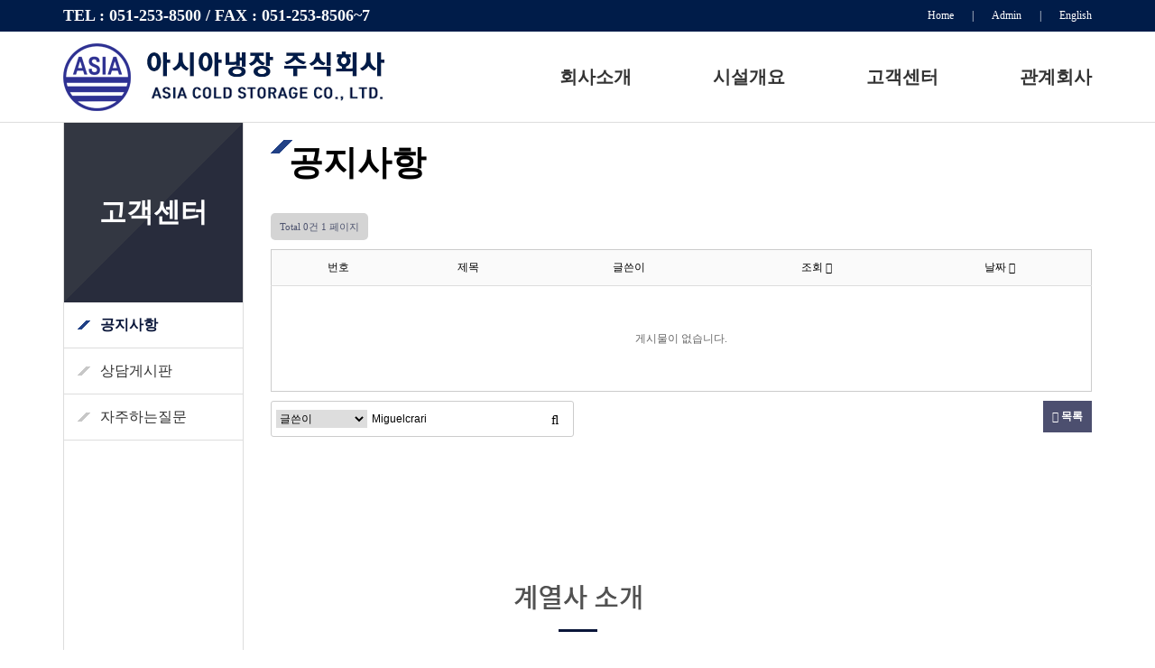

--- FILE ---
content_type: text/html; charset=utf-8
request_url: http://asiacold.co.kr/bbs/board.php?bo_table=sub0301&sca=&sfl=wr_name,1&stx=Miguelcrari&ckattempt=1
body_size: 3471
content:
<!doctype html>
<html lang="ko">
<head>
<meta charset="utf-8">
<meta http-equiv="imagetoolbar" content="no">
<meta http-equiv="X-UA-Compatible" content="IE=edge">
<meta name="naver-site-verification" content="d83fca7f5523039dfd22c83dc5357d91baafa207" />
<title>공지사항 1 페이지 | 아시아냉장</title>
<link rel="stylesheet" href="http://asiacold.co.kr/theme/basic/css/default.css?ver=171222">
<link rel="stylesheet" href="http://asiacold.co.kr/skin/board/basic/style.css?ver=171222">
<!--[if lte IE 8]>
<script src="http://asiacold.co.kr/js/html5.js"></script>
<![endif]-->
<script>
// 자바스크립트에서 사용하는 전역변수 선언
var g5_url       = "http://asiacold.co.kr";
var g5_bbs_url   = "http://asiacold.co.kr/bbs";
var g5_is_member = "";
var g5_is_admin  = "";
var g5_is_mobile = "";
var g5_bo_table  = "sub0301";
var g5_sca       = "";
var g5_editor    = "smarteditor2";
var g5_cookie_domain = "";
</script>
<script src="http://asiacold.co.kr/js/jquery-1.8.3.min.js"></script>
<script src="http://asiacold.co.kr/js/jquery.menu.js?ver=171222"></script>
<script src="http://asiacold.co.kr/js/common.js?ver=171222"></script>
<script src="http://asiacold.co.kr/js/wrest.js?ver=171222"></script>
<script src="http://asiacold.co.kr/js/placeholders.min.js"></script>
<link rel="stylesheet" href="http://asiacold.co.kr/js/font-awesome/css/font-awesome.min.css">
</head>
<body>
<!DOCTYPE html PUBLIC "-//W3C//DTD XHTML 1.0 Transitional//EN" "http://www.w3.org/TR/xhtml1/DTD/xhtml1-transitional.dtd">
<html xmlns="http://www.w3.org/1999/xhtml">
<head>
<meta http-equiv="Content-Type" content="text/html; charset=utf-8" />
<!-- 
<meta name="viewport" content="width=device-width, initial-scale=1.0, maximum-scale=1.0, minimum-scale=1.0, user-scalable=no, target-densitydpi=medium-dpi" />
-->
<title>아시아냉장 주식회사</title>
<link rel="stylesheet" href="../css/sub_import.css" />
<link rel="stylesheet" href="http://asiacold.co.kr/skin/board/basic/style.css?ver=171222">
<link rel="stylesheet" href="../css/font_import.css" />
<script src="https://ajax.googleapis.com/ajax/libs/jquery/1.12.4/jquery.min.js"></script>
</head>

<body>
<div id="wrap">
	<div id="header">
    	<div class="ht">
        	<div class="wrap">
            	<div class="tel">
                	TEL : 051-253-8500 / FAX : 051-253-8506~7
                </div>
                <div class="top_navi">
                    <ul>
                        <li><a href="/">Home</a></li>
                        <li>|</li>
                        <li><a href="/adm/" target="_blank">Admin</a></li>
						 <li>|</li>
                        <li><a href="/emain.php" target="_blank">English</a></li>
                    </ul>
                </div>
            </div>
        </div>
        <div class="hb">
            <div class="wrap cr">
                <div class="logo">
                    <a href="/"><img src="/img/common/logo.png" /></a>
                </div>
                <div class="navi">
                    <ul>
                        <li>
                            <a href="/bbs/content.php?co_id=sub0101">회사소개</a>
                            <dl>
                                <dd><a href="/bbs/content.php?co_id=sub0101">인사말</a></dd>
                                <dd><a href="/bbs/content.php?co_id=sub0102">회사연혁</a></dd>
								<dd><a href="/bbs/content.php?co_id=sub0201">시설개요</a></dd>
                                <!--<dd><a href="/bbs/content.php?co_id=sub0103">조직도</a></dd>-->
                                <dd><a href="/bbs/content.php?co_id=sub0104">찾아오시는길</a></dd>
                            
							</dl>
                        </li>
                        <li>
                            <a href="/bbs/content.php?co_id=sub0201">시설개요</a>
                         
                        </li>
                        <li>
                            <a href="/bbs/board.php?bo_table=sub0301">고객센터</a>
                            <dl>
                                <dd><a href="/bbs/board.php?bo_table=sub0301">공지사항</a></dd>
                                <dd><a href="/bbs/board.php?bo_table=sub0302">상담게시판</a></dd>
                                <dd><a href="/bbs/board.php?bo_table=sub0303">자주하는질문</a></dd>
                            </dl>
                        </li>
                        <li>
                            <a href="/bbs/content.php?co_id=sub0401">관계회사</a>
                            <dl>
                                <dd><a href="/bbs/content.php?co_id=sub0401">아시아냉장 제2공장</a></dd>
                                <dd><a href="/bbs/content.php?co_id=sub0402">해원냉장</a></dd>
                               <!-- <dd><a href="/bbs/content.php?co_id=sub0403">노르딕아이스</a></dd>
								<dd><a href="/bbs/content.php?co_id=sub0404">그린푸드</a></dd>
								<dd><a href="/bbs/content.php?co_id=sub0405">그린스타</a></dd>
								<dd><a href="/bbs/content.php?co_id=sub0406">불루아이스</a></dd>
								<dd><a href="/bbs/content.php?co_id=sub0407">성경수산</a></dd>-->
								
                            </dl>
                        </li>
                    </ul>
                </div>
                <script>
				$(".navi li").hover(function(){
					$(".hb").stop().animate({height:375});
				}, function(){
					$(".hb").stop().animate({height:100});
				});
				</script>
            </div>
        </div>
    </div>    
    <div id="sub">
        <div id="content">
        	<div class="wrap">
                <div class="left">
                    <div class="left_title">
                        고객센터
                    </div>
                    <div class="left_navi">
                        <ul>
                            <li><a href="/bbs/board.php?bo_table=sub0301">공지사항</a></li>
                                <li><a href="/bbs/board.php?bo_table=sub0302">상담게시판</a></li>
                                <li><a href="/bbs/board.php?bo_table=sub0303">자주하는질문</a></li>
                        </ul>
                    </div>
                </div>                
                <div class="right">
                  
<script>
                $(".left_navi li").eq(0).addClass("active");
                </script>   <div class="title">공지사항</div>
       <div class="content">
<!-- 게시판 목록 시작 { -->
<div id="bo_list" style="width:100%">


    <!-- 게시판 페이지 정보 및 버튼 시작 { -->
    <div id="bo_btn_top">
        <div id="bo_list_total">
            <span>Total 0건</span>
            1 페이지
        </div>

            </div>
    <!-- } 게시판 페이지 정보 및 버튼 끝 -->

    <!-- 게시판 카테고리 시작 { -->
        <!-- } 게시판 카테고리 끝 -->

    <form name="fboardlist" id="fboardlist" action="./board_list_update.php" onsubmit="return fboardlist_submit(this);" method="post">
    <input type="hidden" name="bo_table" value="sub0301">
    <input type="hidden" name="sfl" value="wr_name,1">
    <input type="hidden" name="stx" value="Miguelcrari">
    <input type="hidden" name="spt" value="0">
    <input type="hidden" name="sca" value="">
    <input type="hidden" name="sst" value="wr_num, wr_reply">
    <input type="hidden" name="sod" value="">
    <input type="hidden" name="page" value="1">
    <input type="hidden" name="sw" value="">

    <div class="tbl_head01 tbl_wrap">
        <table>
        <caption>공지사항 목록</caption>
        <thead>
        <tr>
                        <th scope="col">번호</th>
            <th scope="col">제목</th>
            <th scope="col">글쓴이</th>
            <th scope="col"><a href="/bbs/board.php?bo_table=sub0301&amp;sop=and&amp;sst=wr_hit&amp;sod=desc&amp;sfl=wr_name,1&amp;stx=Miguelcrari&amp;sca=&amp;page=1">조회 <i class="fa fa-sort" aria-hidden="true"></i></a></th>
                                    <th scope="col"><a href="/bbs/board.php?bo_table=sub0301&amp;sop=and&amp;sst=wr_datetime&amp;sod=desc&amp;sfl=wr_name,1&amp;stx=Miguelcrari&amp;sca=&amp;page=1">날짜  <i class="fa fa-sort" aria-hidden="true"></i></a></th>
        </tr>
        </thead>
        <tbody>
                <tr><td colspan="5" class="empty_table">게시물이 없습니다.</td></tr>        </tbody>
        </table>
    </div>

        <div class="bo_fx">
                <ul class="btn_bo_user">
                        <li><a href="./board.php?bo_table=sub0301" class="btn_b01 btn"><i class="fa fa-list" aria-hidden="true"></i> 목록</a></li>                    </ul>
            </div>
    
    </form>
     
       <!-- 게시판 검색 시작 { -->
    <fieldset id="bo_sch">
        <legend>게시물 검색</legend>

        <form name="fsearch" method="get">
        <input type="hidden" name="bo_table" value="sub0301">
        <input type="hidden" name="sca" value="">
        <input type="hidden" name="sop" value="and">
        <label for="sfl" class="sound_only">검색대상</label>
        <select name="sfl" id="sfl">
            <option value="wr_subject">제목</option>
            <option value="wr_content">내용</option>
            <option value="wr_subject||wr_content">제목+내용</option>
            <option value="mb_id,1">회원아이디</option>
            <option value="mb_id,0">회원아이디(코)</option>
            <option value="wr_name,1" selected="selected">글쓴이</option>
            <option value="wr_name,0">글쓴이(코)</option>
        </select>
        <label for="stx" class="sound_only">검색어<strong class="sound_only"> 필수</strong></label>
        <input type="text" name="stx" value="Miguelcrari" required id="stx" class="sch_input" size="25" maxlength="20" placeholder="검색어를 입력해주세요">
        <button type="submit" value="검색" class="sch_btn"><i class="fa fa-search" aria-hidden="true"></i><span class="sound_only">검색</span></button>
        </form>
    </fieldset>
    <!-- } 게시판 검색 끝 -->   
</div>




<!-- 페이지 -->


<!-- } 게시판 목록 끝 -->
</div>
                </div>
            </div>
        </div>	
    </div>
    
    <div id="footer">
    	<div class="ft">
        	<div class="wrap">
            	<div class="cf_logo">
                    <div class="title">
                        <img src="/img/common/cf_logo_title.png" />
                    </div>
                    <div class="content">
                        <ul>
                            <li><a href="/bbs/content.php?co_id=sub0401"><img src="/img/common/cf_logo_01.png" /></a></li>
                            <li><a href="/bbs/content.php?co_id=sub0402"><img src="/img/common/cf_logo_02.png" /></a></li>
                           <!-- <li><a href="/bbs/content.php?co_id=sub0403"><img src="/img/common/cf_logo_03.png" /></a></li>
                            <li><a href="/bbs/content.php?co_id=sub0404"><img src="/img/common/cf_logo_04.png" /></a></li>
                            <li><a href="/bbs/content.php?co_id=sub0405"><img src="/img/common/cf_logo_05.png" /></a></li>
                            <li><a href="/bbs/content.php?co_id=sub0406"><img src="/img/common/cf_logo_06.png" /></a></li>
							<li><a href="/bbs/content.php?co_id=sub0407"><img src="/img/common/cf_logo_07.png" /></a></li>-->
                        </ul>
                    </div>
                </div>
                <link rel="stylesheet" href="/css/jquery.bxslider.css" />
				<script src="/js/jquery.bxslider.js"></script>
                <script>
				$(".cf_logo ul").bxSlider({
					auto:true,
					minSlides:6,
					maxSlides:6,
					moveSlides:1,
					slideWidth:170,
					slideMargin:24,
					controls:true
				})
				</script>
            </div>
        </div>
        <div class="fb">
        	<div class="wrap">
            	<div class="copyright">
                	주소 :  부산광역시 서구 원양로 179&nbsp;&nbsp;전화 : 051-253-8500&nbsp;&nbsp;팩스 : 051-253-8506~7<br />
                    COPYRIGHT(C) 2018 ASIA COLD STORAGE CO., LTD. ALL RIGHTS RESERVED
                </div>
            </div>
        </div>
    </div></div>
</body>
</html>
<!-- 사용스킨 : basic -->


<!-- ie6,7에서 사이드뷰가 게시판 목록에서 아래 사이드뷰에 가려지는 현상 수정 -->
<!--[if lte IE 7]>
<script>
$(function() {
    var $sv_use = $(".sv_use");
    var count = $sv_use.length;

    $sv_use.each(function() {
        $(this).css("z-index", count);
        $(this).css("position", "relative");
        count = count - 1;
    });
});
</script>
<![endif]-->

</body>
</html>


--- FILE ---
content_type: text/css
request_url: http://asiacold.co.kr/css/sub_import.css
body_size: 94
content:
@import url(base.css);
@import url(header.css);
@import url(sub.css);
@import url(footer.css);

--- FILE ---
content_type: text/css
request_url: http://asiacold.co.kr/css/font_import.css
body_size: 78
content:
@import url(font.css);
@import url(font-awesome.css);
@import url(xeicon.css);

--- FILE ---
content_type: text/css
request_url: http://asiacold.co.kr/css/base.css
body_size: 380
content:
* {
	padding:0;
	border:0;
	margin:0;
}
body {
	min-width:1140px;
	font-family:malgun gothic, dotum, '맑은 고딕', '돋움';
	font-size:12px;
}
ol, ul, li {list-style:none;}
a:link, a:hover, a:visited, a:active {text-decoration:none;}
img {vertical-align:top;}
.wrap {
	position:relative;
	width:1140px;
	margin:0 auto;
}
.cr:after {
	display:block;
	content:"";
	clear:both;
}

--- FILE ---
content_type: text/css
request_url: http://asiacold.co.kr/css/header.css
body_size: 1001
content:
#header {
	position:absolute;
	width:100%;
	min-width:1140px;
	border-bottom:1px solid #ddd;
	z-index:1000;
}
.ht {background:#001c49;}
.ht .wrap:after {
	content:"";
	display:block;
	clear:both;
}
.tel {
	float:left;
	font-size:18px;
	line-height:35px;
	color:#fff;
	font-weight:bold;
}
.top_navi {float:right;}
.top_navi li {
	float:left;
	line-height:35px;
	color:#fff;
	margin-left:20px;
}
.top_navi a {
	display:block;
	color:#fff;
}
.hb {
	height:100px;
	overflow:hidden;
	background:#fff;
}
.logo {
	float:left;
	padding-top:12.5px;
}
.navi {float:right;}
.navi li {
	position:relative;
	float:left;
	height:1000px;
	font-size:20px;
	line-height:100px;
	font-weight:bold;
	margin-left:90px;
}
.navi a {
	display:block;
	color:#333;
}
.navi li:hover > a {color:#001c49;}
.navi dl {
	position:absolute;
	top:100px;
	left:50%;
	transform:translateX(-50%);
	width:200%;
}
.navi dd {
	font-size:14px;
	line-height:35px;
	text-align:center;
	font-weight:normal;
}
.navi dd:hover a {font-weight:bold;}

--- FILE ---
content_type: text/css
request_url: http://asiacold.co.kr/css/sub.css
body_size: 468
content:
#wrap {width:100%;}
#sub {
	width:100%;
	padding-top:135px;
}
#visual {width:100%;}
#content {width:100%;}
#content .wrap {
	display:table;
	width:1140px;
	height:100%;
	margin:0 auto;
}
#content .wrap > div {
	display:table-cell;
	vertical-align:top;
}
.left {
	width:200px;
	height:100%;
	border-left:1px solid #ddd;
	border-right:1px solid #ddd;
}
.left_title {
	font-size:30px;
	line-height:200px;
	color:#fff;
	text-align:center;
	font-weight:bold;
	background:url(../img/sub/left_title_bg.png) no-repeat;
}
.left_navi li {
	font-size:16px;
	line-height:50px;
	border-bottom:1px solid #ddd;
}
.left_navi a {
	display:block;
	color:#333;
	padding-left:40px;
	background:url(../img/sub/left_navi_off.png) no-repeat 15px center;
}
.left_navi li:hover a {
	color:#0a163a;
	font-weight:bold;
	background:url(../img/sub/left_navi_on.png) no-repeat 15px center;
}
.left_navi li.active a {
	color:#0a163a;
	font-weight:bold;
	background:url(../img/sub/left_navi_on.png) no-repeat 15px center;
}
.right {padding-left:30px;}
.right > .title {
	font-size:38px;
	font-weight:bold;
	padding:20px 0 0 20px;
	background:url(../img/sub/title_bg.png) 0 20px no-repeat;
	margin-bottom:30px;
}
.right > .content {
	min-height:500px;
	padding-bottom:240px;
}

--- FILE ---
content_type: text/css
request_url: http://asiacold.co.kr/css/footer.css
body_size: 898
content:
#footer {width:100%;}
.ft {
	padding:40px 0;
	border-top:1px solid #ddd;
	border-bottom:1px solid #ddd;
	margin-bottom:30px;
}
.cf_logo .title {
	position:absolute;
	top:-130px;
	left:0;
	width:100%;
	text-align:center;
}
.cf_logo .content {width:1140px;}
.cf_logo .content li {
	width:170px;
	height:60px;
}
.cf_logo .content img {
	width:100%;
	height:60px;
	border:1px solid #ddd;
	box-sizing:border-box;
}
.cf_logo .bx-prev {
	left:0;
	margin-left:-40px;
	background: url(../img/common/cf_logo_prev_btn.png) no-repeat;
}
.cf_logo .bx-next {
	right:0;
	margin-right:-40px;
	background: url(../img/common/cf_logo_next_btn.png) no-repeat;
}
.cf_logo .bx-controls-direction a {
	position: absolute;
	top:50%;
	margin-top:-20px;
	width:14px;
	height:40px;
	text-indent:-9999px;
	z-index:100;
}
.fb {
	padding:50px 0;
	background:#000;
}
.copyright {
	font-size:14px;
	line-height:2em;
	color:#fff;
}

--- FILE ---
content_type: text/css
request_url: http://asiacold.co.kr/css/font.css
body_size: 317
content:
@font-face {
	font-family:'NotoT';
	src:url('../font/NotoSansKR-Thin-Hestia.eot');
	src:url('../font/NotoSansKR-Thin-Hestia.eot?#iefix') format('embedded-opentype'),
		url('../font/NotoSansKR-Thin-Hestia.woff') format('woff'),
		url('../font/NotoSansKR-Thin-Hestia.otf') format('truetype');
}
@font-face {
	font-family:'NotoL';
	src:url('../font/NotoSansKR-Light-Hestia.eot');
	src:url('../font/NotoSansKR-Light-Hestia.eot?#iefix') format('embedded-opentype'),
		url('../font/NotoSansKR-Light-Hestia.woff') format('woff'),
		url('../font/NotoSansKR-Light-Hestia.otf') format('truetype');
}
@font-face {
	font-family:'NotoDL';
	src:url('../font/NotoSansKR-DemiLight-Hestia.eot');
	src:url('../font/NotoSansKR-DemiLight-Hestia.eot?#iefix') format('embedded-opentype'),
		url('../font/NotoSansKR-DemiLight-Hestia.woff') format('woff'),
		url('../font/NotoSansKR-DemiLight-Hestia.otf') format('truetype');
}
@font-face {
	font-family:'NotoR';
	src:url('../font/NotoSansKR-Regular-Hestia.eot');
	src:url('../font/NotoSansKR-Regular-Hestia.eot?#iefix') format('embedded-opentype'),
		url('../font/NotoSansKR-Regular-Hestia.woff') format('woff'),
		url('../font/NotoSansKR-Regular-Hestia.otf') format('truetype');
}
@font-face {
	font-family:'NotoM';
	src:url('../font/NotoSansKR-Medium-Hestia.eot');
	src:url('../font/NotoSansKR-Medium-Hestia.eot?#iefix') format('embedded-opentype'),
		url('../font/NotoSansKR-Medium-Hestia.woff') format('woff'),
		url('../font/NotoSansKR-Medium-Hestia.otf') format('truetype');
}
@font-face {
	font-family:'NotoB';
	src:url('../font/NotoSansKR-Bold-Hestia.eot');
	src:url('../font/NotoSansKR-Bold-Hestia.eot?#iefix') format('embedded-opentype'),
		url('../font/NotoSansKR-Bold-Hestia.woff') format('woff'),
		url('../font/NotoSansKR-Bold-Hestia.otf') format('truetype');
}
@font-face {
	font-family:'NotoBl';
	src:url('../font/NotoSansKR-Black-Hestia.eot');
	src:url('../font/NotoSansKR-Black-Hestia.eot?#iefix') format('embedded-opentype'),
		url('../font/NotoSansKR-Black-Hestia.woff') format('woff'),
		url('../font/NotoSansKR-Black-Hestia.otf') format('truetype');
}